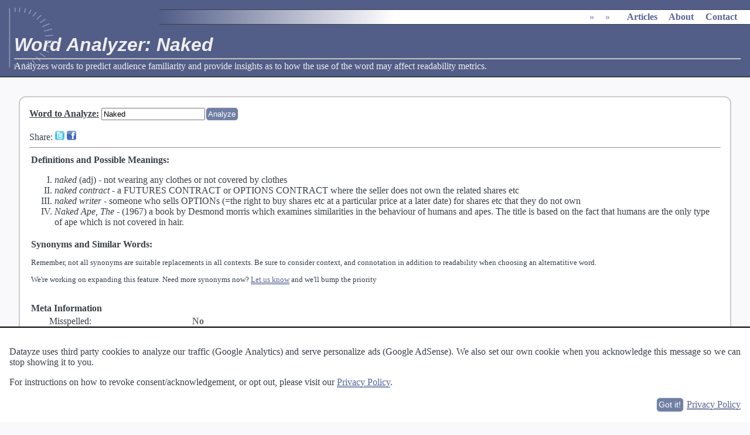

--- FILE ---
content_type: text/html; charset=UTF-8
request_url: https://datayze.com/word-analyzer?word=naked
body_size: 5370
content:
 <!DOCTYPE html><HTML lang="en"> <head> <link rel="stylesheet" media="print" href="/css/print.css"> <link rel="stylesheet" href="/css/style.v10.css"> <link rel="canonical" href="https://datayze.com/word-analyzer?word=naked"> <title>Word Analyzer: Naked</title><meta name="description" content="Analyzes words to predict audience familiarity and provide insights as to how the use of the word may affect readability metrics."><meta name="viewport" content="width=device-width, initial-scale=1"><meta name="author" content="Datayze"><META NAME="copyright" CONTENT="Copyright &copy; 1996-2026 Datayze">  <META HTTP-EQUIV="Content-type" CONTENT="text/html; charset=UTF-8"><meta name="twitter:card" content="summary" /><meta name="twitter:site" content="@datayze" /><meta name="twitter:title" content="Word Analyzer: Naked" /><meta name="twitter:description" content="Analyzes words to predict audience familiarity and provide insights as to how the use of the word may affect readability metrics." /> <meta name="twitter:image" content="https://datayze.com/images/datayze_profile.png" /><meta property="og:url" content="https://datayze.com/word-analyzer?word=naked" /><meta property="og:type" content="website" /><meta property="og:title" content="Word Analyzer: Naked" /><meta property="og:description" content="Analyzes words to predict audience familiarity and provide insights as to how the use of the word may affect readability metrics." /><meta property="og:image" content="https://datayze.com/images/datayze_profile.png" /><meta property="fb:app_id" content="157539877969249" /> <style>#doh6964vgf ins{width:300px;height:600px}#oslgh93k ins{width:250px;height:250px}@media screen and (max-width:600px){#doh6964vgf, #doh6964vgf ins{display:none}#oslgh93k ins{display:none}}@media print{#doh6964vgf, #doh6964vgf ins{display:none}#oslgh93k ins{display:none}#deub8v1hg, #deub8v1hg ins{display:none}}</style>  <style>.indented{padding-left:2em;width:15em}.value{font-weight:bold;color:#666}#socialshare{margin-top:1em}#loader_syn, #loader_def, .instructions{font-weight:normal}.definitions li{list-style-type:upper-roman}.senses li{list-style-type:decimal}#suggestions li{display:inline;margin-right:1em}#suggestions ul{display:inline;margin-left:0px;padding-left:0px}.senses li, .senses{display:inline;margin-left:0em;padding-left:0em}.synlist{display:inline;list-style:none}.synlist li{display:inline}.synlist li:after{content:", "}.synlist li:last-child:after{content:""}</style> </head> <body> <script type="application/ld+json">{"@context":"http://schema.org","@type":"BreadcrumbList","itemListElement":[{"@type": "ListItem","position": 1,"name": "","item": {"@id": "","name": ""}},{"@type": "ListItem","position": 2,"name": "","item": {"@id": "","name": ""}},{"@type": "ListItem","position": 3,"name": "","item": {"@id": "","name": ""}}]}</script><script type="application/ld+json">{"@context":"http://schema.org","@type":"organization","url":"https://datayze.com","name":"datayze","logo":"https://datayze.com/images/datayze_profile.png","sameAs":["http://www.facebook.com/datayze","http://www.twitter.com/datayze"]}</script> <script>function isMobileDisplay(){return(screen.width<=600)}</script> <img src="https://datayze.com/images/datayze_profile.png" id="screenshot" alt="screenshot"><div id="header" class="initialheader"><div id="mainmenu" class="initialmainmenu"><ul itemscope itemtype="http://schema.org/BreadcrumbList"><li itemprop="itemListElement" itemscope itemtype="http://schema.org/ListItem" ><div ><a href="" itemprop="item"><span itemprop="name"></span></a><meta itemprop="position" content="1"></div></li><li itemprop="itemListElement" itemscope itemtype="http://schema.org/ListItem" ><div class="desktoponly"><span>&raquo;</span><a href="" itemprop="item"><span itemprop="name"></span></a><meta itemprop="position" content="2"><ul class="submenu"><li><a href=""></a></li><li><a href=""></a></li><li><a href=""></a></li><li><a href=""></a></li><li><a href=""></a></li><li><a href=""></a></li><li><a href=""></a></li><li><a href=""></a></li><li><a href=""></a></li><li><a href=""></a></li></ul></div></li><li itemprop="itemListElement" itemscope itemtype="http://schema.org/ListItem" ><div ><span>&raquo;</span><a href="" itemprop="item"><span itemprop="name"></span></a><meta itemprop="position" content="3"><ul class="submenu"><li><a href=""></a></li><li><a href=""></a></li><li><a href=""></a></li><li><a href=""></a></li><li><a href=""></a></li><li><a href=""></a></li><li><a href=""></a></li></ul></div></li><li class="bigspace"><a href="https://datayze.com/howto/" class="desktoponly">Articles</a></li><li class="bigspace"><a href="https://datayze.com/about" class="desktoponly">About</a></li><li class="bigspace"><a href="https://datayze.com/contact" class="desktoponly">Contact</a></li></ul></div><h1>Word Analyzer: Naked</h1><hr><span id="header_description">Analyzes words to predict audience familiarity and provide insights as to how the use of the word may affect readability metrics.</span></div><div id="maintext"><div id="tool" class="rounded_tool"><form method="get" action="/word-analyzer"> <b><u><label for="word">Word to Analyze</label>:</u></b> <input type="text" id="word" name="word" value="Naked"><input type="submit" value="Analyze" class="inline-button"></form> <div id="socialshare"></div><hr><table><tr><td colspan="2" style="font-weight:bold;">Definitions and Possible Meanings: <span id="loader_def"></span></td></tr> <tr><td colspan="2" style="font-weight:bold;">Synonyms and Similar Words: <span id="loader_syn"></span><div class="instructions"><p>Remember, not all synonyms are suitable replacements in all contexts. Be sure to consider context, and connotation in addition to readability when choosing an alternatitive word.</p><p>We're working on expanding this feature. Need more synonyms now? <a href="/contact">Let us know</a> and we'll bump the priority</p></div></td></tr>  <tr><td colspan="2" style="padding-top:1em;font-weight:bold;">Meta Information</td></tr> <tr><td class="indented">Misspelled:</td><td><span class="value">No </span><div id="suggestions"></div></td></tr> <tr><td class="indented">Name:</td><td><span class="value">No</span> </td></tr> <tr><td class="indented">Syllable Count:</td><td><span class="value number" id="syllables">1</span></td> <tr><td colspan="2" style="padding-top:1em;font-weight:bold;">Audience Familiarity<span class="help"> Audience Familarity refers to the ability of the audience to recognize and understand a word.</span></td></tr> <tr><td class="indented">Word Rank:</td><td><span class="value" id="word_rank">2611th</span></td></tr> <tr><td class="indented">Grade Level <span style="white-space:nowrap">(Approximate)<span class="help">A 1995 study[1] found that junior high school students were able to recognize between 10,000-12,000 words, whereas college students were able to recognize between 12,000-17,000 words.</span>:</span></td><td><span class="value">Elementary or Middle School</span></td></tr> <tr><td class="indented">Fog Reading Ease <i>Complex Word</i>:</td><td><span class="value">No</span> <tr><td class="indented">Dale-Chall Reading Ease <i>Difficult Word</i>: </td><td><span class="value">Yes</span></td></tr> </table> </div><div id="deub8v1hg" style="margin:1.5em;text-align:center;"> <ins id="deub8v1hgins" class="adsbygoogle" style="display:block;" data-ad-client="ca-pub-9649368754633488" data-full-width-responsive="true" data-ad-slot="3744794673" data-ad-format="auto"></ins> <script>(adsbygoogle=window.adsbygoogle||[]).push({})</script></div><div id="about"><h3>About the Word Analyzer</h3><p>The Word Analyzer provides meta information about a given word, such audience familiarity, to get you insight into how use of the word may affect readability metrics. The analyzer then shows synonyms and related words your audience may be more familiar with.</p><p><b>Determining Word Rank</b> The word rank metric is a measure of word frequency, with frequent words corresponding to higher ranks. In order to get an accurate frequency count of each word, we utilize a <A href="https://en.wikipedia.org/wiki/Stemming">stemmer</a> to identify the morphological root form of a word. This allows us to group slight variations of the same word. For example, 'cats' and 'cat' both have the same stem, as do 'readability' and 'readable.' For most words, familiarity with said word is independent of count (e.g. the singular form vs the plural form) or part of speech (e.g. adjective form vs the noun form). In some rare cases, however, a common word may have multiple meanings including a meaning so infrequent it is not well known. We then calculate word frequency using the data from <a href="https://en.wikipedia.org/wiki/Project_Gutenberg">Project Gutenberg</a> which is a large collection of freely available english documents and summing the counts for all variations of the word corresponding to the same stem.</p><p><b>Definitions</b> Definitions of each word are generating using the <a href="http://developer.pearson.com/">Pearson's developer API</a>.</p><p><b>Interested in <a href="https://en.wikipedia.org/wiki/Readability">readability</a>?</b> The <a href="/readability-analyzer">Readability Analyzer</a> can analyze a passage of text and tell you the relative ease in which an entire passage of text can be read and understood by others.</p></div><div id="footer"><a href="https://datayze.com/about">About</a> &middot; <a href="https://datayze.com/terms">Terms of Use</a> &middot; <a href="https://datayze.com/privacy">Privacy Policy</a> &middot; <a href="https://datayze.com/contact">Contact</a></div></div> <script src="/js/other/jquery-3.1.1.min.js"></script> <script src="/js/other/jquery-ui-1.12.1.custom.min.js"></script> <script src="/js/datayze.2023170.js"></script><script>(adsbygoogle = window.adsbygoogle || []).push({google_ad_client:"ca-pub-9649368754633488",enable_page_level_ads:true});var adweight=1;amazon_offers.push({desc:'The Elements of Style (4th Edition)',link:'http://amzn.to/29tHNbF',product:'0205313426',weight:adweight});amazon_offers.push({desc:'The Only Grammar Book You\'ll Ever Need: A One-Stop Source for Every Writing Assignment',link:'http://amzn.to/29uXMCA',product:'1580628559',weight:adweight});amazon_offers.push({desc:'On Writing Well: The Classic Guide to Writing Nonfiction',link:'http://amzn.to/2a66I26',product:'0060891548',weight:adweight});amazon_offers.push({desc:'On Writing: 10th Anniversary Edition: A Memoir of the Craft',link:'http://amzn.to/29GkytY',product:'1439156816',weight:adweight});amazon_offers.push({desc:'The Craft of Research, Third Edition (Chicago Guides to Writing, Editing, and Publishing)',link:'http://amzn.to/29EVcxl',product:'0226065669',weight:adweight});amazon_offers.push({desc:'Writers on Writing: Collected Essays from The New York Times',link:'http://amzn.to/29GkPwX',product:'0805070850',weight:adweight});amazon_offers.push({desc:'The Chicago Manual of Style, 16th Edition',link:'http://amzn.to/29GljTL',product:'0226104206',weight:adweight});amazon_offers.push({desc:'Think Like a Lawyer: Legal Reasoning for Law Students and Business Professionals',link:'http://amzn.to/2a66CYn',product:'1627221417',weight:adweight});amazon_offers.push({desc:'A Lawyer Writes: A Practical Guide to Legal Analysis, Second Edition',link:'http://amzn.to/29EVSmc',product:'1611633974',weight:adweight});amazon_offers.push({desc:'The Best Punctuation Book, Period: A Comprehensive Guide for Every Writer, Editor, Student, and Businessperson',link:'http://amzn.to/2a66Rm8',product:'1607744937',weight:adweight});amazon_offers.push({desc:'Writing Tools: 50 Essential Strategies for Every Writer',link:'http://amzn.to/29yXjOL',product:'0316014990',weight:adweight});registerAmazonCategory('writing');</script> <script>function getWord(){return ucfirst($('#word').val().toLowerCase()).replace(/[^a-zA-Z0-9 ']+/g," ")}
function getShareMessage(){var desc=getDescription();if(desc!=undefined){return desc}}
function sortSynonyms(a,b){if(+$(a).attr('rank')<+$(b).attr('rank')){return-1}
if(+$(a).attr('rank')>+$(b).attr('rank')){return 1}
if($(a).html()<$(b).html()){return-1}
if($(a).html()>$(b).html()){return 1}
return 0}
function createSynonymBlock(desc,synonyms){if(synonyms.length==0){return ''}
str='<li>'+desc+':<ul class="synlist">';synonyms.each(function(){var syn=$(this).html();var isLink=(syn.indexOf(' ')==-1);str+='<li>'+(isLink?'<a href="word-analyzer?word='+syn+'">':'')+ucfirst(syn)+(isLink?'</a>':'')+'</li>'});str+='</ul></li>';return str}
function getDescription(){var rank=$('#word_rank').html();var syllables=$('#syllables').html();word=getWord();if(word.length>0){return 'Analyzing \''+word+'\''+(rank!='-'?', the '+rank+' most common word in the English language,':'')+' for readability and audience familiarity.'}}
$(function(){$('.number').each(function(){$(this).html(formatNumber($(this).html()))});var word=getWord();if(word.length>0){$('#loader_def').html(getMiniLoaderHTML());$('#loader_syn').html(getMiniLoaderHTML());var description=getDescription();if(description!=undefined&&description.length>0){updateDescription(description)}
$.get('/callback/synonym',{word:word},function(data){var roots=$(data).find('root');roots.sort(function(a,b){if($(a).attr('word')==$(b).attr('word')){return 0}
if($(a).attr('word')==word.toLowerCase()){return-1}
if($(b).attr('word')==word.toLowerCase()){return 1}
return 0});str='';var count=0;roots.each(function(){var thisword=$(this).attr('word');var thisrank=$(this).attr('rank');var synonyms=$(this).find('synonym');var easier=synonyms.filter(function(){return $(this).attr('rank')<=thisrank/2});var same=synonyms.filter(function(){return $(this).attr('rank')>thisrank/2&&$(this).attr('rank')<thisrank*2});var harder=synonyms.filter(function(){return $(this).attr('rank')>=thisrank*2});count+=synonyms.length;str+='<i>'+ucfirst(thisword)+'</i><ul>';str+=createSynonymBlock('Easier <span class="help">These words are predicted to be easier from a readability stand point based on audiance familiarity</span>',easier);str+=createSynonymBlock('Similar <span class="help">These words are predicted to be similar from a readability stand point based on audiance familiarity</span>',same);str+=createSynonymBlock('Harder <span class="help">These words are predicted to be harder from a readability stand point based on audiance familiarity</span>',harder);str+='</ul>'});if(count==0){recordEvent('WordAnalyzer','Missing Synonyms')}
else{recordEvent('WordAnalyzer','Has Synonyms')}
recordEvent('WordAnalyzer','Synonym Count',count);$('#loader_syn').html((str.length>0?'<blockquote>'+str+'</blockquote>':'<i>None Found</i>'));formatIcons('#loader_syn')}).fail(function(xhr,status,error){recordError("CallbackError","SynonymError",formatXhrErrorMessage(xhr,status,error));$('#loader_syn').html('')});$.get('https://api.pearson.com/v2/dictionaries/ldoce5/entries?headword='+word.toLowerCase(),function(data){var definition='';var results=data.results;if(results!=undefined&&results.length>0){results.forEach(function(item){var pos=item.part_of_speech;var head=item.headword;var sense=item.senses;definition+='<li><i>'+head+'</i> ';if(pos!=undefined){switch(pos){case 'noun':definition+='(n) ';break;case 'verb':definition+='(v) ';break;case 'adjective':definition+='(adj) ';break;case 'adverb':definition+=' (adv)';break
default:definition+='('+pos+') '}}
if(sense!=undefined){definition+='- <ol class="senses">';sense.forEach(function(senseObj){if(senseObj.definition!=undefined){definition+='<li>'+senseObj.definition+'</li>'}else if(senseObj.cross_references!=undefined){definition+='<li>'+senseObj.cross_references.reduce(function(previous,item){return previous+item.headword+' '},'')+'</li>'}});definition+='</ol>'}
definition+='</li>'})}
$('#loader_def').html((definition.length>0?'<ol class="definitions">'+definition+'</ol>':'<p style="margin:0.5em 2em;">Unknown<br>Try <a href="http://www.thefreedictionary.com/'+word.toLowerCase()+'">TheFreeDictionary</a> or <a href="https://www.merriam-webster.com/dictionary/'+word.toLowerCase()+'">Merriam Webster</a>.</p>'))}).fail(function(xhr,status,error){recordError("CallbackError","APIPearsonsError",formatXhrErrorMessage(xhr,status,error));$('#loader_def').html('')})}});</script> <script>registerRevenueID('deub8v1hg', {max_rows: 1, max_offers: 5, remove:true});</script> <script>$(function(){var params={page:'/word-analyzer?word=naked',get:'word=naked',post:''};$.get('/callback/record_visit',params,function(data){}).fail(function(xhr,status,error){recordError("CallbackError","VisitRecorderError",formatXhrErrorMessage(xhr,status,error))})});</script>  </body></html>

--- FILE ---
content_type: text/html; charset=utf-8
request_url: https://www.google.com/recaptcha/api2/aframe
body_size: 266
content:
<!DOCTYPE HTML><html><head><meta http-equiv="content-type" content="text/html; charset=UTF-8"></head><body><script nonce="CSHpbPEyTymotlrRW-xdGA">/** Anti-fraud and anti-abuse applications only. See google.com/recaptcha */ try{var clients={'sodar':'https://pagead2.googlesyndication.com/pagead/sodar?'};window.addEventListener("message",function(a){try{if(a.source===window.parent){var b=JSON.parse(a.data);var c=clients[b['id']];if(c){var d=document.createElement('img');d.src=c+b['params']+'&rc='+(localStorage.getItem("rc::a")?sessionStorage.getItem("rc::b"):"");window.document.body.appendChild(d);sessionStorage.setItem("rc::e",parseInt(sessionStorage.getItem("rc::e")||0)+1);localStorage.setItem("rc::h",'1769568216761');}}}catch(b){}});window.parent.postMessage("_grecaptcha_ready", "*");}catch(b){}</script></body></html>